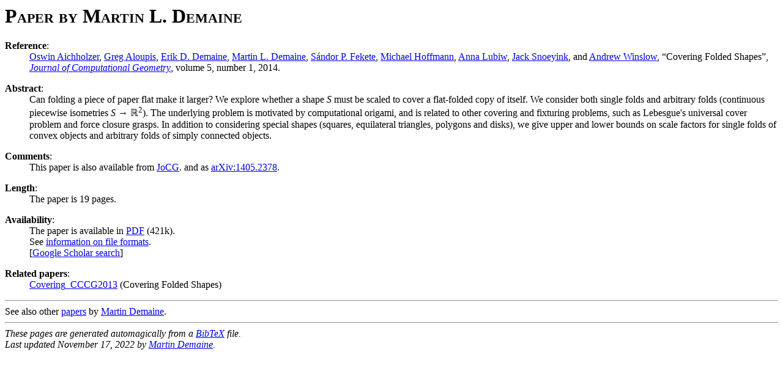

--- FILE ---
content_type: text/html
request_url: https://martindemaine.org/papers/Covering_JoCG/
body_size: 1958
content:
<HTML>
<HEAD>
  <TITLE> Oswin Aichholzer, Greg Aloupis, Erik D. Demaine, Martin L. Demaine, S&aacute;ndor P. Fekete, Michael Hoffmann, Anna Lubiw, Jack Snoeyink, and Andrew Winslow: Covering Folded Shapes </TITLE>
  <META NAME="keywords" CONTENT="Martin Demaine, paper, papers, publication, publications, research" charset="UTF-8">
  <STYLE>H1 { font-variant: small-caps; }
.section { text-transform: uppercase; border-top: solid; border-bottom: solid;
           /* color: #663399; */ background-color: #eeeeee; }
.preview { margin-bottom: 1ex; clear: right; }
.description { padding-left: 2em; }
.stackpreview { display: inline-block; margin-bottom: 1ex; margin-right: 1em; clear: right; text-align: center; vertical-align: top; }
.stackdescription { text-align: center; padding-top: 1ex; }
.heading { font-size: x-large; font-weight: bold; }
.caption { font-style: italic; }
</STYLE>
  <script async src="https://www.googletagmanager.com/gtag/js?id=G-3MQTPHBPRJ"></script>
<script>
  window.dataLayer = window.dataLayer || [];
  function gtag(){dataLayer.push(arguments);}
  gtag('js', new Date());

  gtag('config', 'G-3MQTPHBPRJ');
</script>

</HEAD>
<BODY>
<H1> Paper by Martin L. Demaine </H1>
<DL>
<DT><B>Reference</B>:</DT>
<DD> <A HREF="http://www.igi.tugraz.at/oaich/">Oswin Aichholzer</A>, <A HREF="http://cg.scs.carleton.ca/~greg/">Greg Aloupis</A>, <A HREF="http://erikdemaine.org/">Erik D. Demaine</A>, <A HREF="http://martindemaine.org/">Martin L. Demaine</A>, <A HREF="http://www.math.tu-bs.de/~fekete/index.en.html">S&aacute;ndor P. Fekete</A>, <A HREF="http://www.inf.ethz.ch/~hoffmann/">Michael Hoffmann</A>, <A HREF="http://www.cs.uwaterloo.ca/~alubiw/">Anna Lubiw</A>, <A HREF="http://www.cs.unc.edu/~snoeyink/">Jack Snoeyink</A>, and <A HREF="http://www.eecs.tufts.edu/~awinsl02/">Andrew Winslow</A>, &ldquo;Covering Folded Shapes&rdquo;, <I><A HREF="http://jocg.org/">Journal of Computational Geometry</A></I>, volume 5, number 1, 2014.  </DD> <P>
<DT><B>Abstract</B>:</DT> <DD>
Can folding a piece of paper flat make it larger? We explore whether a shape
<I>S</I> must be scaled to cover a flat-folded copy of itself. We consider both
single folds and arbitrary folds (continuous piecewise isometries
<I>S</I>&nbsp;&rarr;&nbsp;&#8477;<SUP>2</SUP>).
The underlying problem is motivated by computational
origami, and is related to other covering and fixturing problems, such as
Lebesgue's universal cover problem and force closure grasps. In addition to
considering special shapes (squares, equilateral triangles, polygons and
disks), we give upper and lower bounds on scale factors for single folds of
convex objects and arbitrary folds of simply connected objects.
</DD> <P>
<DT><B>Comments</B>:</DT>
<DD> This paper is also available from <A HREF="http://jocg.org/index.php/jocg/article/view/160">JoCG</A>.                   and as                   <A HREF="http://arXiv.org/abs/1405.2378">                   arXiv:1405.2378</A>. </DD> <P>
<DT><B>Length</B>:</DT>
<DD> The paper is 19 pages.</DD> <P>
<DT><B>Availability</B>:
<DD> The paper is available in <A HREF="paper.pdf">PDF</A>&nbsp;(421k).</DD>
<DD> See <a href="http://erikdemaine.org/formats.html">information on file formats</a>.</DD>
<DD>[<A HREF="http://scholar.google.com/scholar?q=allintitle%3A%22Covering+Folded+Shapes%22+author%3AAichholzer+author%3AAloupis+author%3ADemaine+author%3ADemaine+author%3AFekete+author%3AHoffmann+author%3ALubiw+author%3ASnoeyink+author%3AWinslow&ie=UTF-8&oe=UTF-8&hl=en&btnG=Search">Google Scholar search</A>]</DD>
<P>
<DT><B>Related papers</B>:</DT>
<DD> <A HREF="../../papers/Covering_CCCG2013">Covering_CCCG2013</A> (Covering Folded Shapes) </DD>
<P>
</DL>
<HR>
See also other <A HREF="../../papers/">papers</A> by <A HREF="../../">Martin Demaine</A>.
<HR>

<I>
These pages are generated automagically from a
<A HREF="../mdemaine.bib">BibTeX</A> file.
<BR>


Last updated November 17, 2022 by
<A HREF="../../">Martin Demaine</A>.
<!--You are the-->
<!--config errmsg="<I>n</I>th visitor for some <I>n</I>." -->
<!--include virtual="/cgi-bin/cgiwrap/~eddemain/ecounter.cgi"-->

</BODY>
</HTML>
